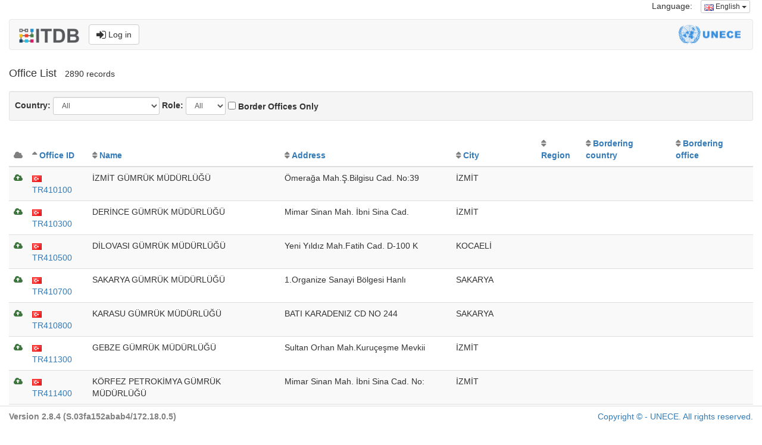

--- FILE ---
content_type: text/html;charset=UTF-8
request_url: https://itdb.unece.org/public/officeIndex?max=20&sort=officeId&order=asc&offset=2540
body_size: 5319
content:
<!DOCTYPE html>
<!--[if lt IE 7 ]> <html lang="en" class="no-js ie6"> <![endif]-->
<!--[if IE 7 ]>    <html lang="en" class="no-js ie7"> <![endif]-->
<!--[if IE 8 ]>    <html lang="en" class="no-js ie8"> <![endif]-->
<!--[if IE 9 ]>    <html lang="en" class="no-js ie9"> <![endif]-->
<!--[if (gt IE 9)|!(IE)]><!--> <html lang="en" class="no-js"><!--<![endif]-->
<head>
	<meta http-equiv="Content-Type" content="text/html; charset=UTF-8">
	<meta http-equiv="X-UA-Compatible" content="IE=edge,chrome=1">
	<title>ITDB - International TIR Data Bank</title>

	<meta charset="UTF-8">
	<meta name="description" content="International TIR Data Bank. The ITDB (International TIR Data Bank) was introduced by the UNECE TIR secretariat in 1999, in accordance with the Terms of Reference of the TIR Executive Board (TIRExB) established by the TIR Administrative Committee.">
	<meta name="keywords" content="ITDB, TIR, Transport Facilitation, Customs, Customs data, Customs Office, Trade facilitation, Transporter, Customs seal">
	<meta name="author" content="UNECE TIR secretariat">
	<meta name="viewport" content="width=device-width, initial-scale=1.0">

	<link rel="shortcut icon" href="/assets/favicon-142dd956d4f31659b20764d94b05a5a1.ico" type="image/x-icon">
	<link rel="apple-touch-icon" href="/assets/apple-touch-icon-142dd956d4f31659b20764d94b05a5a1.png">
	<link rel="apple-touch-icon" sizes="114x114" href="/assets/apple-touch-icon-retina-142dd956d4f31659b20764d94b05a5a1.png">
	<!-- Google Droid font-->
	<link rel="stylesheet" type="text/css" href="https://fonts.googleapis.com/css?family=Open+Sans">

	<!--font-awesome via CDN-->
	<link href="//netdna.bootstrapcdn.com/font-awesome/4.7.0/css/font-awesome.css" rel="stylesheet">

	<link rel="stylesheet" href="/assets/bootstrap-5e6d8ef35d0b50dfe6e8f504ab98ab43.css" />
	<link rel="stylesheet" href="/assets/flags-sm-bef57424ae69d14cdb7152687331fba1.css" />
	<link rel="stylesheet" href="/assets/application-4194a9a3de27480abdbbe2de2f6074db.css" />
	<!-- Latest compiled and minified JavaScript -->
	
		<meta name="layout" content="public-bootstrap">
		
		
	

</head>
<body>
<div class="container-fluid">
	<div class="row">
    <div class="col-md-12">
        <ul class="list-inline pull-right">
            


    




<li>Language:</li>
<li>

    <div class="dropdown">
        <button class="btn btn-default btn-xs dropdown-toggle" type="button" data-toggle="dropdown" aria-haspopup="true" aria-expanded="false">

            
                
            
            <img src="/assets/blank-b0f6a8362696918ea42402df6e739e76.gif" class="flag-xs flag-gb"/>
            English
            <span class="caret"></span>
        </button>
        <ul class="dropdown-menu dropdown-menu-right">
            
                <li>
                    <a href="/public/officeIndex?lang=en">
                        <img src="/assets/blank-b0f6a8362696918ea42402df6e739e76.gif" class="flag-xs flag-gb"/> English
                    </a>
                </li>
            
                <li>
                    <a href="/public/officeIndex?lang=fr">
                        <img src="/assets/blank-b0f6a8362696918ea42402df6e739e76.gif" class="flag-xs flag-fr"/> Français
                    </a>
                </li>
            
                <li>
                    <a href="/public/officeIndex?lang=ru">
                        <img src="/assets/blank-b0f6a8362696918ea42402df6e739e76.gif" class="flag-xs flag-ru"/> Русский
                    </a>
                </li>
            
        </ul>
    </div>
</li>
        </ul>
    </div>
</div>
<div class="row">
    <div class="col-md-12">
        <nav class="navbar navbar-default">
    <div class="container-fluid">
        
            
                
            
            
                
            
            
                
            
            
        

        <div class="navbar-header">
            <a class="navbar-brand" href="/"><img src="/assets/ITDB_Logo-df6de56aaabb78e6dade4f65ce9e9261.png" height="24px" alt="UNECE International TIR Data Bank"/></a>
            <a href="/login/auth" type="button" class="btn btn-default navbar-btn navbar-right"><i class="fa fa-sign-in fa-lg" aria-hidden="true"></i> Log in</a>
        </div>
        <div class="navbar-right">
            <img src="/assets/UNECE_Logo-d4407b772240d1c9f33a081e936af7d9.png" class="navbar-unece-logo hidden-xs" alt="United Nations Economic Commission for Europe"/>
        </div>
    </div>
</nav>
    </div>
</div>

	
		



		<div class="row">
			<div class="col-lg-12">
				<ul class="list-inline">
					<li><h4>Office List</h4></li>
					<li id="lblCount">2890 records</li>
					
				</ul>
			</div>
		</div>
		<div class="row">
			<div class="col-lg-12">
				<div class="well well-sm">

					<form action="/public/officeIndex" method="post" class="form-inline" >

						
							<div class="form-group">
								<label>Country:</label>
								<select class="form-control input-sm" id="country" name="contractingPartyId" required="" onchange="submit();" >
<option value="0">All</option>
<option value="1" >Afghanistan</option>
<option value="2" >Albania</option>
<option value="4" >Armenia</option>
<option value="5" >Austria</option>
<option value="6" >Azerbaijan</option>
<option value="7" >Belarus</option>
<option value="8" >Belgium</option>
<option value="9" >Bosnia and Herzegovina</option>
<option value="10" >Bulgaria</option>
<option value="70" >China</option>
<option value="13" >Croatia</option>
<option value="14" >Cyprus</option>
<option value="15" >Czech Republic</option>
<option value="16" >Denmark</option>
<option value="17" >Estonia</option>
<option value="18" >Finland</option>
<option value="19" >France</option>
<option value="20" >Georgia</option>
<option value="21" >Germany</option>
<option value="22" >Greece</option>
<option value="23" >Hungary</option>
<option value="73" >India</option>
<option value="25" >Iran (Islamic Republic Of)</option>
<option value="79" >Iraq</option>
<option value="26" >Ireland</option>
<option value="27" >Israel</option>
<option value="28" >Italy</option>
<option value="29" >Japan</option>
<option value="30" >Jordan</option>
<option value="31" >Kazakhstan</option>
<option value="32" >Kuwait</option>
<option value="33" >Kyrgyzstan</option>
<option value="34" >Latvia</option>
<option value="35" >Lebanon</option>
<option value="37" >Liechtenstein</option>
<option value="38" >Lithuania</option>
<option value="39" >Luxembourg</option>
<option value="40" >Malta</option>
<option value="41" >Moldova</option>
<option value="42" >Mongolia</option>
<option value="43" >Montenegro</option>
<option value="44" >Morocco</option>
<option value="45" >Netherlands</option>
<option value="60" >North Macedonia</option>
<option value="46" >Norway</option>
<option value="82" >Oman</option>
<option value="71" >Pakistan</option>
<option value="47" >Poland</option>
<option value="48" >Portugal</option>
<option value="74" >Qatar</option>
<option value="50" >Romania</option>
<option value="51" >Russian Federation</option>
<option value="81" >Saudi Arabia</option>
<option value="52" >Serbia</option>
<option value="53" >Slovakia</option>
<option value="54" >Slovenia</option>
<option value="55" >Spain</option>
<option value="56" >Sweden</option>
<option value="57" >Switzerland</option>
<option value="58" >Syrian Arab Republic</option>
<option value="59" >Tajikistan</option>
<option value="61" >Tunisia</option>
<option value="63" >Turkmenistan</option>
<option value="62" >Türkiye</option>
<option value="64" >Ukraine</option>
<option value="65" >United Arab Emirates</option>
<option value="66" >United Kingdom</option>
<option value="69" >Uzbekistan</option>
</select>
							</div>
						
						<div class="form-group">
							<label>Role:</label>
							<select class="form-control input-sm" id="role" name="roleId" required="" onchange="submit();" >
<option value="0">All</option>
<option value="1" >DEP</option>
<option value="2" >DES</option>
<option value="3" >TRA</option>
</select>
						</div>
						
						<div class="form-group">
							<input type="hidden" name="_borderOfficesOnly" /><input type="checkbox" name="borderOfficesOnly" onchange="submit();" id="borderOfficesOnly"  /> <strong>Border Offices Only</strong>
						</div>
					</form>
				</div>
			</div>
		</div>
		

		<div class="table-responsive">
			<table class="table table-striped" id="tblOffices">
			<thead>
					<tr>
						<th><i style="color: grey;" class="fa fa-cloud" aria-hidden="true"></i></th>

						<th class="sortable sorted asc" ><a href="/public/officeIndex?max=20&amp;sort=officeId&amp;order=desc&amp;offset=2540">Office ID</a></th>

						<th class="sortable" ><a href="/public/officeIndex?max=20&amp;sort=name&amp;order=asc&amp;offset=2540">Name</a></th>

						<th class="hidden-sm hidden-xs sortable" ><a href="/public/officeIndex?max=20&amp;sort=streetAndNumber&amp;order=asc&amp;offset=2540">Address</a></th>

						<th class="sortable" ><a href="/public/officeIndex?max=20&amp;sort=city&amp;order=asc&amp;offset=2540">City</a></th>

						<th class="sortable" ><a href="/public/officeIndex?max=20&amp;sort=region&amp;order=asc&amp;offset=2540">Region</a></th>

						<th class="sortable" ><a href="/public/officeIndex?max=20&amp;sort=borderingCountry.isoCode2&amp;order=asc&amp;offset=2540">Bordering country</a></th>

						<th class="sortable" ><a href="/public/officeIndex?max=20&amp;sort=borderingOfficeCode&amp;order=asc&amp;offset=2540">	Bordering office</a></th>


					</tr>
				</thead>
				<tbody>
				
					<tr>
						<td>
							
								<i class="fa fa-cloud-upload text-success" aria-hidden="true"></i>
							

						</td>
						<td><a href="/public/officeShow/4532"><img src="/assets/blank-b0f6a8362696918ea42402df6e739e76.gif" class="flag-xs flag-tr"/> TR410100</a></td>

						<td>İZMİT GÜMRÜK MÜDÜRLÜĞÜ</td>

						<td class="hidden-xs">Ömerağa Mah.Ş.Bilgisu Cad. No:39</td>

						<td>İZMİT</td>

						<td></td>

						<td></td>

						<td>
							
								
							
						</td>

					</tr>
				
					<tr>
						<td>
							
								<i class="fa fa-cloud-upload text-success" aria-hidden="true"></i>
							

						</td>
						<td><a href="/public/officeShow/4533"><img src="/assets/blank-b0f6a8362696918ea42402df6e739e76.gif" class="flag-xs flag-tr"/> TR410300</a></td>

						<td>DERİNCE GÜMRÜK MÜDÜRLÜĞÜ</td>

						<td class="hidden-xs">Mimar Sinan Mah. İbni Sina Cad.</td>

						<td>İZMİT</td>

						<td></td>

						<td></td>

						<td>
							
								
							
						</td>

					</tr>
				
					<tr>
						<td>
							
								<i class="fa fa-cloud-upload text-success" aria-hidden="true"></i>
							

						</td>
						<td><a href="/public/officeShow/4534"><img src="/assets/blank-b0f6a8362696918ea42402df6e739e76.gif" class="flag-xs flag-tr"/> TR410500</a></td>

						<td>DİLOVASI GÜMRÜK MÜDÜRLÜĞÜ</td>

						<td class="hidden-xs">Yeni Yıldız Mah.Fatih Cad. D-100 K</td>

						<td>KOCAELİ</td>

						<td></td>

						<td></td>

						<td>
							
								
							
						</td>

					</tr>
				
					<tr>
						<td>
							
								<i class="fa fa-cloud-upload text-success" aria-hidden="true"></i>
							

						</td>
						<td><a href="/public/officeShow/4535"><img src="/assets/blank-b0f6a8362696918ea42402df6e739e76.gif" class="flag-xs flag-tr"/> TR410700</a></td>

						<td>SAKARYA GÜMRÜK MÜDÜRLÜĞÜ</td>

						<td class="hidden-xs">1.Organize Sanayi Bölgesi Hanlı</td>

						<td>SAKARYA</td>

						<td></td>

						<td></td>

						<td>
							
								
							
						</td>

					</tr>
				
					<tr>
						<td>
							
								<i class="fa fa-cloud-upload text-success" aria-hidden="true"></i>
							

						</td>
						<td><a href="/public/officeShow/7526"><img src="/assets/blank-b0f6a8362696918ea42402df6e739e76.gif" class="flag-xs flag-tr"/> TR410800</a></td>

						<td>KARASU GÜMRÜK MÜDÜRLÜĞÜ</td>

						<td class="hidden-xs">BATI KARADENIZ CD NO 244</td>

						<td>SAKARYA</td>

						<td></td>

						<td></td>

						<td>
							
								
							
						</td>

					</tr>
				
					<tr>
						<td>
							
								<i class="fa fa-cloud-upload text-success" aria-hidden="true"></i>
							

						</td>
						<td><a href="/public/officeShow/4536"><img src="/assets/blank-b0f6a8362696918ea42402df6e739e76.gif" class="flag-xs flag-tr"/> TR411300</a></td>

						<td>GEBZE GÜMRÜK MÜDÜRLÜĞÜ</td>

						<td class="hidden-xs">Sultan Orhan Mah.Kuruçeşme Mevkii</td>

						<td>İZMİT</td>

						<td></td>

						<td></td>

						<td>
							
								
							
						</td>

					</tr>
				
					<tr>
						<td>
							
								<i class="fa fa-cloud-upload text-success" aria-hidden="true"></i>
							

						</td>
						<td><a href="/public/officeShow/4537"><img src="/assets/blank-b0f6a8362696918ea42402df6e739e76.gif" class="flag-xs flag-tr"/> TR411400</a></td>

						<td>KÖRFEZ PETROKİMYA GÜMRÜK MÜDÜRLÜĞÜ</td>

						<td class="hidden-xs">Mimar Sinan Mah. İbni Sina Cad. No:</td>

						<td>İZMİT</td>

						<td></td>

						<td></td>

						<td>
							
								
							
						</td>

					</tr>
				
					<tr>
						<td>
							
								<i class="fa fa-cloud-upload text-success" aria-hidden="true"></i>
							

						</td>
						<td><a href="/public/officeShow/4538"><img src="/assets/blank-b0f6a8362696918ea42402df6e739e76.gif" class="flag-xs flag-tr"/> TR411500</a></td>

						<td>KARADENİZ EREĞLİ GÜMRÜK MÜDÜRLÜĞÜ</td>

						<td class="hidden-xs">BALIKÇI BARINAĞI MEVKİİ</td>

						<td>ZONGULDAK</td>

						<td></td>

						<td></td>

						<td>
							
								
							
						</td>

					</tr>
				
					<tr>
						<td>
							
								<i class="fa fa-cloud-upload text-success" aria-hidden="true"></i>
							

						</td>
						<td><a href="/public/officeShow/4539"><img src="/assets/blank-b0f6a8362696918ea42402df6e739e76.gif" class="flag-xs flag-tr"/> TR411600</a></td>

						<td>ZONGULDAK GÜMRÜK MÜDÜRLÜĞÜ</td>

						<td class="hidden-xs">LİMAN CAD. NO: 2 ZONGULDAK</td>

						<td>ZONGULDAK</td>

						<td></td>

						<td></td>

						<td>
							
								
							
						</td>

					</tr>
				
					<tr>
						<td>
							
								<i class="fa fa-cloud-upload text-success" aria-hidden="true"></i>
							

						</td>
						<td><a href="/public/officeShow/4540"><img src="/assets/blank-b0f6a8362696918ea42402df6e739e76.gif" class="flag-xs flag-tr"/> TR411700</a></td>

						<td>KARABÜK GÜMRÜK MÜDÜRLÜĞÜ</td>

						<td class="hidden-xs">KARDEMİR İÇİ MAHALLİ MERKEZ</td>

						<td>KARABÜK</td>

						<td></td>

						<td></td>

						<td>
							
								
							
						</td>

					</tr>
				
					<tr>
						<td>
							
								<i class="fa fa-cloud-upload text-success" aria-hidden="true"></i>
							

						</td>
						<td><a href="/public/officeShow/4541"><img src="/assets/blank-b0f6a8362696918ea42402df6e739e76.gif" class="flag-xs flag-tr"/> TR411800</a></td>

						<td>BARTIN GÜMRÜK MÜDÜRLÜĞÜ</td>

						<td class="hidden-xs">KIR TEPE MAH. CUMHURİYET CAD. KAT:2</td>

						<td>BARTIN</td>

						<td></td>

						<td></td>

						<td>
							
								
							
						</td>

					</tr>
				
					<tr>
						<td>
							
								<i class="fa fa-cloud-upload text-success" aria-hidden="true"></i>
							

						</td>
						<td><a href="/public/officeShow/4542"><img src="/assets/blank-b0f6a8362696918ea42402df6e739e76.gif" class="flag-xs flag-tr"/> TR411900</a></td>

						<td>BOLU GÜMRÜK MÜDÜRLÜĞÜ</td>

						<td class="hidden-xs">Organize Sanayi Bölgesi D100 Karayo</td>

						<td>BOLU</td>

						<td></td>

						<td></td>

						<td>
							
								
							
						</td>

					</tr>
				
					<tr>
						<td>
							
								<i class="fa fa-cloud-upload text-success" aria-hidden="true"></i>
							

						</td>
						<td><a href="/public/officeShow/4543"><img src="/assets/blank-b0f6a8362696918ea42402df6e739e76.gif" class="flag-xs flag-tr"/> TR440100</a></td>

						<td>MALATYA GÜMRÜK MÜDÜRLÜĞÜ</td>

						<td class="hidden-xs">Fırat m. İpek cad. Erenler 2.sk.</td>

						<td>MALATYA</td>

						<td></td>

						<td></td>

						<td>
							
								
							
						</td>

					</tr>
				
					<tr>
						<td>
							
								<i class="fa fa-cloud-upload text-success" aria-hidden="true"></i>
							

						</td>
						<td><a href="/public/officeShow/4544"><img src="/assets/blank-b0f6a8362696918ea42402df6e739e76.gif" class="flag-xs flag-tr"/> TR440200</a></td>

						<td>KAHRAMANMARAŞ GÜMRÜK MÜDÜRLÜĞÜ</td>

						<td class="hidden-xs">Menderes Mah.VeyselKarani Cad.Dalya</td>

						<td>KAHRAMANMARAŞ</td>

						<td></td>

						<td></td>

						<td>
							
								
							
						</td>

					</tr>
				
					<tr>
						<td>
							
								<i class="fa fa-cloud-upload text-success" aria-hidden="true"></i>
							

						</td>
						<td><a href="/public/officeShow/4545"><img src="/assets/blank-b0f6a8362696918ea42402df6e739e76.gif" class="flag-xs flag-tr"/> TR440300</a></td>

						<td>ELAZIĞ GÜMRÜK MÜDÜRLÜĞÜ</td>

						<td class="hidden-xs">Organize San. Yazı Konak</td>

						<td>ELAZIĞ</td>

						<td></td>

						<td></td>

						<td>
							
								
							
						</td>

					</tr>
				
					<tr>
						<td>
							
								<i class="fa fa-cloud-upload text-success" aria-hidden="true"></i>
							

						</td>
						<td><a href="/public/officeShow/4546"><img src="/assets/blank-b0f6a8362696918ea42402df6e739e76.gif" class="flag-xs flag-tr"/> TR440400</a></td>

						<td>SİVAS GÜMRÜK MÜDÜRLÜĞÜ</td>

						<td class="hidden-xs">1.organize sanayi bölgesi 2.kısım n</td>

						<td>SİVAS</td>

						<td></td>

						<td></td>

						<td>
							
								
							
						</td>

					</tr>
				
					<tr>
						<td>
							
								<i class="fa fa-cloud-upload text-success" aria-hidden="true"></i>
							

						</td>
						<td><a href="/public/officeShow/7367"><img src="/assets/blank-b0f6a8362696918ea42402df6e739e76.gif" class="flag-xs flag-tr"/> TR440500</a></td>

						<td>BİNGÖL GÜMRÜK MÜDÜRLÜĞÜ</td>

						<td class="hidden-xs">Simani Mah Binsto Blok 167</td>

						<td>BİNGÖL</td>

						<td></td>

						<td></td>

						<td>
							
								
							
						</td>

					</tr>
				
					<tr>
						<td>
							
								<i class="fa fa-cloud-upload text-success" aria-hidden="true"></i>
							

						</td>
						<td><a href="/public/officeShow/4547"><img src="/assets/blank-b0f6a8362696918ea42402df6e739e76.gif" class="flag-xs flag-tr"/> TR550100</a></td>

						<td>SAMSUN GÜMRÜK MÜDÜRLÜĞÜ</td>

						<td class="hidden-xs">Samsun Gümrük Müdürlüğü Limaniçi</td>

						<td>SAMSUN</td>

						<td></td>

						<td></td>

						<td>
							
								
							
						</td>

					</tr>
				
					<tr>
						<td>
							
								<i class="fa fa-cloud-upload text-success" aria-hidden="true"></i>
							

						</td>
						<td><a href="/public/officeShow/4548"><img src="/assets/blank-b0f6a8362696918ea42402df6e739e76.gif" class="flag-xs flag-tr"/> TR550200</a></td>

						<td>ORDU GÜMRÜK MÜDÜRLÜĞÜ</td>

						<td class="hidden-xs">Düz mah.Yıldırım Cad.No:5 Ordu</td>

						<td>ORDU</td>

						<td></td>

						<td></td>

						<td>
							
								
							
						</td>

					</tr>
				
					<tr>
						<td>
							
								<i class="fa fa-cloud-upload text-success" aria-hidden="true"></i>
							

						</td>
						<td><a href="/public/officeShow/4549"><img src="/assets/blank-b0f6a8362696918ea42402df6e739e76.gif" class="flag-xs flag-tr"/> TR550300</a></td>

						<td>ÜNYE GÜMRÜK MÜDÜRLÜĞÜ</td>

						<td class="hidden-xs">Ünye Limanı ÜNYE</td>

						<td>ORDU</td>

						<td></td>

						<td></td>

						<td>
							
								
							
						</td>

					</tr>
				
				</tbody>
			</table>
		</div>
		<nav align="center">
			<ul class="pagination">
				<li><a href="/public/officeIndex?max=20&amp;sort=officeId&amp;order=asc&amp;offset=2520" class="prevLink"><i class="fa fa-chevron-left"></i></a></li><li><a href="/public/officeIndex?max=20&amp;sort=officeId&amp;order=asc&amp;offset=0" class="step">1</a></li><li class="disabled"><a href="">..</a></li><li><a href="/public/officeIndex?max=20&amp;sort=officeId&amp;order=asc&amp;offset=2440" class="step">123</a></li><li><a href="/public/officeIndex?max=20&amp;sort=officeId&amp;order=asc&amp;offset=2460" class="step">124</a></li><li><a href="/public/officeIndex?max=20&amp;sort=officeId&amp;order=asc&amp;offset=2480" class="step">125</a></li><li><a href="/public/officeIndex?max=20&amp;sort=officeId&amp;order=asc&amp;offset=2500" class="step">126</a></li><li><a href="/public/officeIndex?max=20&amp;sort=officeId&amp;order=asc&amp;offset=2520" class="step">127</a></li><li class="active"><a href='javascript:void(0);'>128</a></li><li><a href="/public/officeIndex?max=20&amp;sort=officeId&amp;order=asc&amp;offset=2560" class="step">129</a></li><li><a href="/public/officeIndex?max=20&amp;sort=officeId&amp;order=asc&amp;offset=2580" class="step">130</a></li><li><a href="/public/officeIndex?max=20&amp;sort=officeId&amp;order=asc&amp;offset=2600" class="step">131</a></li><li><a href="/public/officeIndex?max=20&amp;sort=officeId&amp;order=asc&amp;offset=2620" class="step">132</a></li><li class="disabled"><a href="">..</a></li><li><a href="/public/officeIndex?max=20&amp;sort=officeId&amp;order=asc&amp;offset=2880" class="step">145</a></li><li><a href="/public/officeIndex?max=20&amp;sort=officeId&amp;order=asc&amp;offset=2560" class="nextLink"><i class="fa fa-chevron-right"></i></a></li>
			</ul>
		</nav>

		<!-- render Modal -->
		
		<!-- / render Modal -->

		<script src="/assets/jquery-1.11.1.min.js?compile=false" type="text/javascript" ></script>
		<script type="text/javascript">

			$(function () {
				$('[data-toggle="popover"]').popover()
			})
		
</script>

	

	<footer class="footer navbar-fixed-bottom" style="background-color: white; border-style: solid; border-top: thin double #dcdcdc; padding-top: 7px;">
    <div  class="container-fluid">
        <div class="row">
            <div class="col-xs-6">
                
                    <label style="color: grey;">Version 2.8.4 (S.03fa152abab4/172.18.0.5)</label>
                
            </div>
            <div class="col-xs-6" align="right">
                <p><a href="http://www.unece.org/legal_notice/copyrightnotice.html">Copyright © - UNECE. All rights reserved.</a></p>
            </div>
        </div>
        <input type="hidden" name="netscalerCheck" value="site_is_up" id="netscalerCheck" />
    </div>
</footer>



    


    <!-- Matomo -->
    <script>
      var _paq = window._paq = window._paq || [];
      /* tracker methods like "setCustomDimension" should be called before "trackPageView" */
      _paq.push(['trackPageView']);
      _paq.push(['enableLinkTracking']);
      (function() {
        var u="//webanalytics.unece.org/";
        _paq.push(['setTrackerUrl', u+'matomo.php']);
        _paq.push(['setSiteId', '13']);
        var d=document, g=d.createElement('script'), s=d.getElementsByTagName('script')[0];
        g.async=true; g.src=u+'matomo.js'; s.parentNode.insertBefore(g,s);
      })();
    </script>
    <!-- End Matomo Code -->

</div>

<!-- jQuery (necessary for Bootstrap's JavaScript plugins) -->
<script type="text/javascript" src="/assets/jquery-1.11.1.min-e2a9c708e3761ed41c9aaa3350a185e1.js" ></script>
<script type="text/javascript" src="/assets/bootstrap.min-51d8e82fd547a4c0229c6f409837537b.js" ></script>
</body>
</html>
